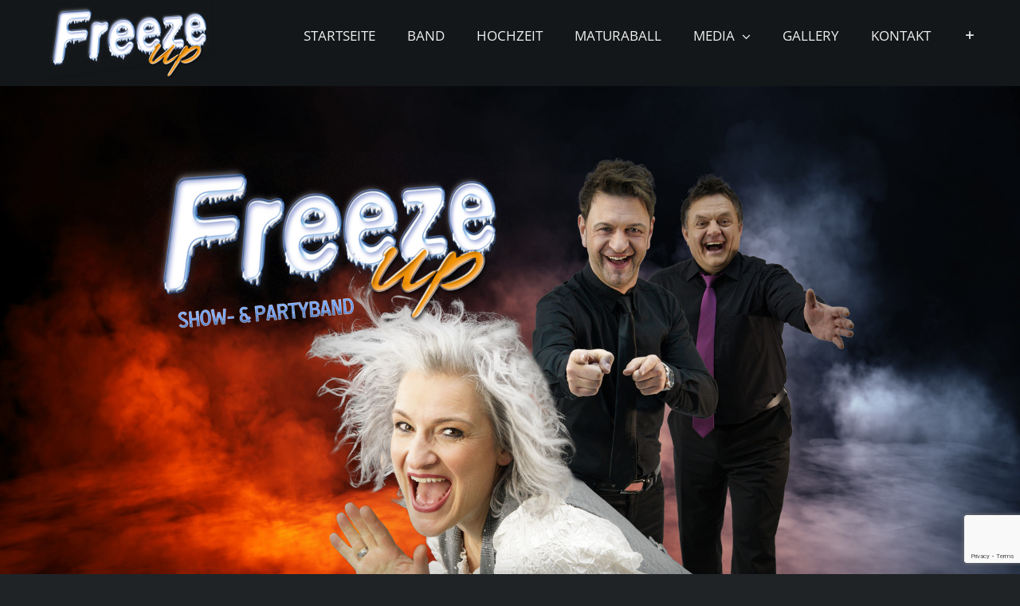

--- FILE ---
content_type: text/html; charset=utf-8
request_url: https://www.google.com/recaptcha/api2/anchor?ar=1&k=6LfO7rIUAAAAACfVeFQvgkRW5pXsvD6bs-Zt7l7p&co=aHR0cHM6Ly93d3cuZnJlZXpldXAuYXQ6NDQz&hl=en&v=PoyoqOPhxBO7pBk68S4YbpHZ&size=invisible&anchor-ms=20000&execute-ms=30000&cb=77g8oqtbpy1x
body_size: 48912
content:
<!DOCTYPE HTML><html dir="ltr" lang="en"><head><meta http-equiv="Content-Type" content="text/html; charset=UTF-8">
<meta http-equiv="X-UA-Compatible" content="IE=edge">
<title>reCAPTCHA</title>
<style type="text/css">
/* cyrillic-ext */
@font-face {
  font-family: 'Roboto';
  font-style: normal;
  font-weight: 400;
  font-stretch: 100%;
  src: url(//fonts.gstatic.com/s/roboto/v48/KFO7CnqEu92Fr1ME7kSn66aGLdTylUAMa3GUBHMdazTgWw.woff2) format('woff2');
  unicode-range: U+0460-052F, U+1C80-1C8A, U+20B4, U+2DE0-2DFF, U+A640-A69F, U+FE2E-FE2F;
}
/* cyrillic */
@font-face {
  font-family: 'Roboto';
  font-style: normal;
  font-weight: 400;
  font-stretch: 100%;
  src: url(//fonts.gstatic.com/s/roboto/v48/KFO7CnqEu92Fr1ME7kSn66aGLdTylUAMa3iUBHMdazTgWw.woff2) format('woff2');
  unicode-range: U+0301, U+0400-045F, U+0490-0491, U+04B0-04B1, U+2116;
}
/* greek-ext */
@font-face {
  font-family: 'Roboto';
  font-style: normal;
  font-weight: 400;
  font-stretch: 100%;
  src: url(//fonts.gstatic.com/s/roboto/v48/KFO7CnqEu92Fr1ME7kSn66aGLdTylUAMa3CUBHMdazTgWw.woff2) format('woff2');
  unicode-range: U+1F00-1FFF;
}
/* greek */
@font-face {
  font-family: 'Roboto';
  font-style: normal;
  font-weight: 400;
  font-stretch: 100%;
  src: url(//fonts.gstatic.com/s/roboto/v48/KFO7CnqEu92Fr1ME7kSn66aGLdTylUAMa3-UBHMdazTgWw.woff2) format('woff2');
  unicode-range: U+0370-0377, U+037A-037F, U+0384-038A, U+038C, U+038E-03A1, U+03A3-03FF;
}
/* math */
@font-face {
  font-family: 'Roboto';
  font-style: normal;
  font-weight: 400;
  font-stretch: 100%;
  src: url(//fonts.gstatic.com/s/roboto/v48/KFO7CnqEu92Fr1ME7kSn66aGLdTylUAMawCUBHMdazTgWw.woff2) format('woff2');
  unicode-range: U+0302-0303, U+0305, U+0307-0308, U+0310, U+0312, U+0315, U+031A, U+0326-0327, U+032C, U+032F-0330, U+0332-0333, U+0338, U+033A, U+0346, U+034D, U+0391-03A1, U+03A3-03A9, U+03B1-03C9, U+03D1, U+03D5-03D6, U+03F0-03F1, U+03F4-03F5, U+2016-2017, U+2034-2038, U+203C, U+2040, U+2043, U+2047, U+2050, U+2057, U+205F, U+2070-2071, U+2074-208E, U+2090-209C, U+20D0-20DC, U+20E1, U+20E5-20EF, U+2100-2112, U+2114-2115, U+2117-2121, U+2123-214F, U+2190, U+2192, U+2194-21AE, U+21B0-21E5, U+21F1-21F2, U+21F4-2211, U+2213-2214, U+2216-22FF, U+2308-230B, U+2310, U+2319, U+231C-2321, U+2336-237A, U+237C, U+2395, U+239B-23B7, U+23D0, U+23DC-23E1, U+2474-2475, U+25AF, U+25B3, U+25B7, U+25BD, U+25C1, U+25CA, U+25CC, U+25FB, U+266D-266F, U+27C0-27FF, U+2900-2AFF, U+2B0E-2B11, U+2B30-2B4C, U+2BFE, U+3030, U+FF5B, U+FF5D, U+1D400-1D7FF, U+1EE00-1EEFF;
}
/* symbols */
@font-face {
  font-family: 'Roboto';
  font-style: normal;
  font-weight: 400;
  font-stretch: 100%;
  src: url(//fonts.gstatic.com/s/roboto/v48/KFO7CnqEu92Fr1ME7kSn66aGLdTylUAMaxKUBHMdazTgWw.woff2) format('woff2');
  unicode-range: U+0001-000C, U+000E-001F, U+007F-009F, U+20DD-20E0, U+20E2-20E4, U+2150-218F, U+2190, U+2192, U+2194-2199, U+21AF, U+21E6-21F0, U+21F3, U+2218-2219, U+2299, U+22C4-22C6, U+2300-243F, U+2440-244A, U+2460-24FF, U+25A0-27BF, U+2800-28FF, U+2921-2922, U+2981, U+29BF, U+29EB, U+2B00-2BFF, U+4DC0-4DFF, U+FFF9-FFFB, U+10140-1018E, U+10190-1019C, U+101A0, U+101D0-101FD, U+102E0-102FB, U+10E60-10E7E, U+1D2C0-1D2D3, U+1D2E0-1D37F, U+1F000-1F0FF, U+1F100-1F1AD, U+1F1E6-1F1FF, U+1F30D-1F30F, U+1F315, U+1F31C, U+1F31E, U+1F320-1F32C, U+1F336, U+1F378, U+1F37D, U+1F382, U+1F393-1F39F, U+1F3A7-1F3A8, U+1F3AC-1F3AF, U+1F3C2, U+1F3C4-1F3C6, U+1F3CA-1F3CE, U+1F3D4-1F3E0, U+1F3ED, U+1F3F1-1F3F3, U+1F3F5-1F3F7, U+1F408, U+1F415, U+1F41F, U+1F426, U+1F43F, U+1F441-1F442, U+1F444, U+1F446-1F449, U+1F44C-1F44E, U+1F453, U+1F46A, U+1F47D, U+1F4A3, U+1F4B0, U+1F4B3, U+1F4B9, U+1F4BB, U+1F4BF, U+1F4C8-1F4CB, U+1F4D6, U+1F4DA, U+1F4DF, U+1F4E3-1F4E6, U+1F4EA-1F4ED, U+1F4F7, U+1F4F9-1F4FB, U+1F4FD-1F4FE, U+1F503, U+1F507-1F50B, U+1F50D, U+1F512-1F513, U+1F53E-1F54A, U+1F54F-1F5FA, U+1F610, U+1F650-1F67F, U+1F687, U+1F68D, U+1F691, U+1F694, U+1F698, U+1F6AD, U+1F6B2, U+1F6B9-1F6BA, U+1F6BC, U+1F6C6-1F6CF, U+1F6D3-1F6D7, U+1F6E0-1F6EA, U+1F6F0-1F6F3, U+1F6F7-1F6FC, U+1F700-1F7FF, U+1F800-1F80B, U+1F810-1F847, U+1F850-1F859, U+1F860-1F887, U+1F890-1F8AD, U+1F8B0-1F8BB, U+1F8C0-1F8C1, U+1F900-1F90B, U+1F93B, U+1F946, U+1F984, U+1F996, U+1F9E9, U+1FA00-1FA6F, U+1FA70-1FA7C, U+1FA80-1FA89, U+1FA8F-1FAC6, U+1FACE-1FADC, U+1FADF-1FAE9, U+1FAF0-1FAF8, U+1FB00-1FBFF;
}
/* vietnamese */
@font-face {
  font-family: 'Roboto';
  font-style: normal;
  font-weight: 400;
  font-stretch: 100%;
  src: url(//fonts.gstatic.com/s/roboto/v48/KFO7CnqEu92Fr1ME7kSn66aGLdTylUAMa3OUBHMdazTgWw.woff2) format('woff2');
  unicode-range: U+0102-0103, U+0110-0111, U+0128-0129, U+0168-0169, U+01A0-01A1, U+01AF-01B0, U+0300-0301, U+0303-0304, U+0308-0309, U+0323, U+0329, U+1EA0-1EF9, U+20AB;
}
/* latin-ext */
@font-face {
  font-family: 'Roboto';
  font-style: normal;
  font-weight: 400;
  font-stretch: 100%;
  src: url(//fonts.gstatic.com/s/roboto/v48/KFO7CnqEu92Fr1ME7kSn66aGLdTylUAMa3KUBHMdazTgWw.woff2) format('woff2');
  unicode-range: U+0100-02BA, U+02BD-02C5, U+02C7-02CC, U+02CE-02D7, U+02DD-02FF, U+0304, U+0308, U+0329, U+1D00-1DBF, U+1E00-1E9F, U+1EF2-1EFF, U+2020, U+20A0-20AB, U+20AD-20C0, U+2113, U+2C60-2C7F, U+A720-A7FF;
}
/* latin */
@font-face {
  font-family: 'Roboto';
  font-style: normal;
  font-weight: 400;
  font-stretch: 100%;
  src: url(//fonts.gstatic.com/s/roboto/v48/KFO7CnqEu92Fr1ME7kSn66aGLdTylUAMa3yUBHMdazQ.woff2) format('woff2');
  unicode-range: U+0000-00FF, U+0131, U+0152-0153, U+02BB-02BC, U+02C6, U+02DA, U+02DC, U+0304, U+0308, U+0329, U+2000-206F, U+20AC, U+2122, U+2191, U+2193, U+2212, U+2215, U+FEFF, U+FFFD;
}
/* cyrillic-ext */
@font-face {
  font-family: 'Roboto';
  font-style: normal;
  font-weight: 500;
  font-stretch: 100%;
  src: url(//fonts.gstatic.com/s/roboto/v48/KFO7CnqEu92Fr1ME7kSn66aGLdTylUAMa3GUBHMdazTgWw.woff2) format('woff2');
  unicode-range: U+0460-052F, U+1C80-1C8A, U+20B4, U+2DE0-2DFF, U+A640-A69F, U+FE2E-FE2F;
}
/* cyrillic */
@font-face {
  font-family: 'Roboto';
  font-style: normal;
  font-weight: 500;
  font-stretch: 100%;
  src: url(//fonts.gstatic.com/s/roboto/v48/KFO7CnqEu92Fr1ME7kSn66aGLdTylUAMa3iUBHMdazTgWw.woff2) format('woff2');
  unicode-range: U+0301, U+0400-045F, U+0490-0491, U+04B0-04B1, U+2116;
}
/* greek-ext */
@font-face {
  font-family: 'Roboto';
  font-style: normal;
  font-weight: 500;
  font-stretch: 100%;
  src: url(//fonts.gstatic.com/s/roboto/v48/KFO7CnqEu92Fr1ME7kSn66aGLdTylUAMa3CUBHMdazTgWw.woff2) format('woff2');
  unicode-range: U+1F00-1FFF;
}
/* greek */
@font-face {
  font-family: 'Roboto';
  font-style: normal;
  font-weight: 500;
  font-stretch: 100%;
  src: url(//fonts.gstatic.com/s/roboto/v48/KFO7CnqEu92Fr1ME7kSn66aGLdTylUAMa3-UBHMdazTgWw.woff2) format('woff2');
  unicode-range: U+0370-0377, U+037A-037F, U+0384-038A, U+038C, U+038E-03A1, U+03A3-03FF;
}
/* math */
@font-face {
  font-family: 'Roboto';
  font-style: normal;
  font-weight: 500;
  font-stretch: 100%;
  src: url(//fonts.gstatic.com/s/roboto/v48/KFO7CnqEu92Fr1ME7kSn66aGLdTylUAMawCUBHMdazTgWw.woff2) format('woff2');
  unicode-range: U+0302-0303, U+0305, U+0307-0308, U+0310, U+0312, U+0315, U+031A, U+0326-0327, U+032C, U+032F-0330, U+0332-0333, U+0338, U+033A, U+0346, U+034D, U+0391-03A1, U+03A3-03A9, U+03B1-03C9, U+03D1, U+03D5-03D6, U+03F0-03F1, U+03F4-03F5, U+2016-2017, U+2034-2038, U+203C, U+2040, U+2043, U+2047, U+2050, U+2057, U+205F, U+2070-2071, U+2074-208E, U+2090-209C, U+20D0-20DC, U+20E1, U+20E5-20EF, U+2100-2112, U+2114-2115, U+2117-2121, U+2123-214F, U+2190, U+2192, U+2194-21AE, U+21B0-21E5, U+21F1-21F2, U+21F4-2211, U+2213-2214, U+2216-22FF, U+2308-230B, U+2310, U+2319, U+231C-2321, U+2336-237A, U+237C, U+2395, U+239B-23B7, U+23D0, U+23DC-23E1, U+2474-2475, U+25AF, U+25B3, U+25B7, U+25BD, U+25C1, U+25CA, U+25CC, U+25FB, U+266D-266F, U+27C0-27FF, U+2900-2AFF, U+2B0E-2B11, U+2B30-2B4C, U+2BFE, U+3030, U+FF5B, U+FF5D, U+1D400-1D7FF, U+1EE00-1EEFF;
}
/* symbols */
@font-face {
  font-family: 'Roboto';
  font-style: normal;
  font-weight: 500;
  font-stretch: 100%;
  src: url(//fonts.gstatic.com/s/roboto/v48/KFO7CnqEu92Fr1ME7kSn66aGLdTylUAMaxKUBHMdazTgWw.woff2) format('woff2');
  unicode-range: U+0001-000C, U+000E-001F, U+007F-009F, U+20DD-20E0, U+20E2-20E4, U+2150-218F, U+2190, U+2192, U+2194-2199, U+21AF, U+21E6-21F0, U+21F3, U+2218-2219, U+2299, U+22C4-22C6, U+2300-243F, U+2440-244A, U+2460-24FF, U+25A0-27BF, U+2800-28FF, U+2921-2922, U+2981, U+29BF, U+29EB, U+2B00-2BFF, U+4DC0-4DFF, U+FFF9-FFFB, U+10140-1018E, U+10190-1019C, U+101A0, U+101D0-101FD, U+102E0-102FB, U+10E60-10E7E, U+1D2C0-1D2D3, U+1D2E0-1D37F, U+1F000-1F0FF, U+1F100-1F1AD, U+1F1E6-1F1FF, U+1F30D-1F30F, U+1F315, U+1F31C, U+1F31E, U+1F320-1F32C, U+1F336, U+1F378, U+1F37D, U+1F382, U+1F393-1F39F, U+1F3A7-1F3A8, U+1F3AC-1F3AF, U+1F3C2, U+1F3C4-1F3C6, U+1F3CA-1F3CE, U+1F3D4-1F3E0, U+1F3ED, U+1F3F1-1F3F3, U+1F3F5-1F3F7, U+1F408, U+1F415, U+1F41F, U+1F426, U+1F43F, U+1F441-1F442, U+1F444, U+1F446-1F449, U+1F44C-1F44E, U+1F453, U+1F46A, U+1F47D, U+1F4A3, U+1F4B0, U+1F4B3, U+1F4B9, U+1F4BB, U+1F4BF, U+1F4C8-1F4CB, U+1F4D6, U+1F4DA, U+1F4DF, U+1F4E3-1F4E6, U+1F4EA-1F4ED, U+1F4F7, U+1F4F9-1F4FB, U+1F4FD-1F4FE, U+1F503, U+1F507-1F50B, U+1F50D, U+1F512-1F513, U+1F53E-1F54A, U+1F54F-1F5FA, U+1F610, U+1F650-1F67F, U+1F687, U+1F68D, U+1F691, U+1F694, U+1F698, U+1F6AD, U+1F6B2, U+1F6B9-1F6BA, U+1F6BC, U+1F6C6-1F6CF, U+1F6D3-1F6D7, U+1F6E0-1F6EA, U+1F6F0-1F6F3, U+1F6F7-1F6FC, U+1F700-1F7FF, U+1F800-1F80B, U+1F810-1F847, U+1F850-1F859, U+1F860-1F887, U+1F890-1F8AD, U+1F8B0-1F8BB, U+1F8C0-1F8C1, U+1F900-1F90B, U+1F93B, U+1F946, U+1F984, U+1F996, U+1F9E9, U+1FA00-1FA6F, U+1FA70-1FA7C, U+1FA80-1FA89, U+1FA8F-1FAC6, U+1FACE-1FADC, U+1FADF-1FAE9, U+1FAF0-1FAF8, U+1FB00-1FBFF;
}
/* vietnamese */
@font-face {
  font-family: 'Roboto';
  font-style: normal;
  font-weight: 500;
  font-stretch: 100%;
  src: url(//fonts.gstatic.com/s/roboto/v48/KFO7CnqEu92Fr1ME7kSn66aGLdTylUAMa3OUBHMdazTgWw.woff2) format('woff2');
  unicode-range: U+0102-0103, U+0110-0111, U+0128-0129, U+0168-0169, U+01A0-01A1, U+01AF-01B0, U+0300-0301, U+0303-0304, U+0308-0309, U+0323, U+0329, U+1EA0-1EF9, U+20AB;
}
/* latin-ext */
@font-face {
  font-family: 'Roboto';
  font-style: normal;
  font-weight: 500;
  font-stretch: 100%;
  src: url(//fonts.gstatic.com/s/roboto/v48/KFO7CnqEu92Fr1ME7kSn66aGLdTylUAMa3KUBHMdazTgWw.woff2) format('woff2');
  unicode-range: U+0100-02BA, U+02BD-02C5, U+02C7-02CC, U+02CE-02D7, U+02DD-02FF, U+0304, U+0308, U+0329, U+1D00-1DBF, U+1E00-1E9F, U+1EF2-1EFF, U+2020, U+20A0-20AB, U+20AD-20C0, U+2113, U+2C60-2C7F, U+A720-A7FF;
}
/* latin */
@font-face {
  font-family: 'Roboto';
  font-style: normal;
  font-weight: 500;
  font-stretch: 100%;
  src: url(//fonts.gstatic.com/s/roboto/v48/KFO7CnqEu92Fr1ME7kSn66aGLdTylUAMa3yUBHMdazQ.woff2) format('woff2');
  unicode-range: U+0000-00FF, U+0131, U+0152-0153, U+02BB-02BC, U+02C6, U+02DA, U+02DC, U+0304, U+0308, U+0329, U+2000-206F, U+20AC, U+2122, U+2191, U+2193, U+2212, U+2215, U+FEFF, U+FFFD;
}
/* cyrillic-ext */
@font-face {
  font-family: 'Roboto';
  font-style: normal;
  font-weight: 900;
  font-stretch: 100%;
  src: url(//fonts.gstatic.com/s/roboto/v48/KFO7CnqEu92Fr1ME7kSn66aGLdTylUAMa3GUBHMdazTgWw.woff2) format('woff2');
  unicode-range: U+0460-052F, U+1C80-1C8A, U+20B4, U+2DE0-2DFF, U+A640-A69F, U+FE2E-FE2F;
}
/* cyrillic */
@font-face {
  font-family: 'Roboto';
  font-style: normal;
  font-weight: 900;
  font-stretch: 100%;
  src: url(//fonts.gstatic.com/s/roboto/v48/KFO7CnqEu92Fr1ME7kSn66aGLdTylUAMa3iUBHMdazTgWw.woff2) format('woff2');
  unicode-range: U+0301, U+0400-045F, U+0490-0491, U+04B0-04B1, U+2116;
}
/* greek-ext */
@font-face {
  font-family: 'Roboto';
  font-style: normal;
  font-weight: 900;
  font-stretch: 100%;
  src: url(//fonts.gstatic.com/s/roboto/v48/KFO7CnqEu92Fr1ME7kSn66aGLdTylUAMa3CUBHMdazTgWw.woff2) format('woff2');
  unicode-range: U+1F00-1FFF;
}
/* greek */
@font-face {
  font-family: 'Roboto';
  font-style: normal;
  font-weight: 900;
  font-stretch: 100%;
  src: url(//fonts.gstatic.com/s/roboto/v48/KFO7CnqEu92Fr1ME7kSn66aGLdTylUAMa3-UBHMdazTgWw.woff2) format('woff2');
  unicode-range: U+0370-0377, U+037A-037F, U+0384-038A, U+038C, U+038E-03A1, U+03A3-03FF;
}
/* math */
@font-face {
  font-family: 'Roboto';
  font-style: normal;
  font-weight: 900;
  font-stretch: 100%;
  src: url(//fonts.gstatic.com/s/roboto/v48/KFO7CnqEu92Fr1ME7kSn66aGLdTylUAMawCUBHMdazTgWw.woff2) format('woff2');
  unicode-range: U+0302-0303, U+0305, U+0307-0308, U+0310, U+0312, U+0315, U+031A, U+0326-0327, U+032C, U+032F-0330, U+0332-0333, U+0338, U+033A, U+0346, U+034D, U+0391-03A1, U+03A3-03A9, U+03B1-03C9, U+03D1, U+03D5-03D6, U+03F0-03F1, U+03F4-03F5, U+2016-2017, U+2034-2038, U+203C, U+2040, U+2043, U+2047, U+2050, U+2057, U+205F, U+2070-2071, U+2074-208E, U+2090-209C, U+20D0-20DC, U+20E1, U+20E5-20EF, U+2100-2112, U+2114-2115, U+2117-2121, U+2123-214F, U+2190, U+2192, U+2194-21AE, U+21B0-21E5, U+21F1-21F2, U+21F4-2211, U+2213-2214, U+2216-22FF, U+2308-230B, U+2310, U+2319, U+231C-2321, U+2336-237A, U+237C, U+2395, U+239B-23B7, U+23D0, U+23DC-23E1, U+2474-2475, U+25AF, U+25B3, U+25B7, U+25BD, U+25C1, U+25CA, U+25CC, U+25FB, U+266D-266F, U+27C0-27FF, U+2900-2AFF, U+2B0E-2B11, U+2B30-2B4C, U+2BFE, U+3030, U+FF5B, U+FF5D, U+1D400-1D7FF, U+1EE00-1EEFF;
}
/* symbols */
@font-face {
  font-family: 'Roboto';
  font-style: normal;
  font-weight: 900;
  font-stretch: 100%;
  src: url(//fonts.gstatic.com/s/roboto/v48/KFO7CnqEu92Fr1ME7kSn66aGLdTylUAMaxKUBHMdazTgWw.woff2) format('woff2');
  unicode-range: U+0001-000C, U+000E-001F, U+007F-009F, U+20DD-20E0, U+20E2-20E4, U+2150-218F, U+2190, U+2192, U+2194-2199, U+21AF, U+21E6-21F0, U+21F3, U+2218-2219, U+2299, U+22C4-22C6, U+2300-243F, U+2440-244A, U+2460-24FF, U+25A0-27BF, U+2800-28FF, U+2921-2922, U+2981, U+29BF, U+29EB, U+2B00-2BFF, U+4DC0-4DFF, U+FFF9-FFFB, U+10140-1018E, U+10190-1019C, U+101A0, U+101D0-101FD, U+102E0-102FB, U+10E60-10E7E, U+1D2C0-1D2D3, U+1D2E0-1D37F, U+1F000-1F0FF, U+1F100-1F1AD, U+1F1E6-1F1FF, U+1F30D-1F30F, U+1F315, U+1F31C, U+1F31E, U+1F320-1F32C, U+1F336, U+1F378, U+1F37D, U+1F382, U+1F393-1F39F, U+1F3A7-1F3A8, U+1F3AC-1F3AF, U+1F3C2, U+1F3C4-1F3C6, U+1F3CA-1F3CE, U+1F3D4-1F3E0, U+1F3ED, U+1F3F1-1F3F3, U+1F3F5-1F3F7, U+1F408, U+1F415, U+1F41F, U+1F426, U+1F43F, U+1F441-1F442, U+1F444, U+1F446-1F449, U+1F44C-1F44E, U+1F453, U+1F46A, U+1F47D, U+1F4A3, U+1F4B0, U+1F4B3, U+1F4B9, U+1F4BB, U+1F4BF, U+1F4C8-1F4CB, U+1F4D6, U+1F4DA, U+1F4DF, U+1F4E3-1F4E6, U+1F4EA-1F4ED, U+1F4F7, U+1F4F9-1F4FB, U+1F4FD-1F4FE, U+1F503, U+1F507-1F50B, U+1F50D, U+1F512-1F513, U+1F53E-1F54A, U+1F54F-1F5FA, U+1F610, U+1F650-1F67F, U+1F687, U+1F68D, U+1F691, U+1F694, U+1F698, U+1F6AD, U+1F6B2, U+1F6B9-1F6BA, U+1F6BC, U+1F6C6-1F6CF, U+1F6D3-1F6D7, U+1F6E0-1F6EA, U+1F6F0-1F6F3, U+1F6F7-1F6FC, U+1F700-1F7FF, U+1F800-1F80B, U+1F810-1F847, U+1F850-1F859, U+1F860-1F887, U+1F890-1F8AD, U+1F8B0-1F8BB, U+1F8C0-1F8C1, U+1F900-1F90B, U+1F93B, U+1F946, U+1F984, U+1F996, U+1F9E9, U+1FA00-1FA6F, U+1FA70-1FA7C, U+1FA80-1FA89, U+1FA8F-1FAC6, U+1FACE-1FADC, U+1FADF-1FAE9, U+1FAF0-1FAF8, U+1FB00-1FBFF;
}
/* vietnamese */
@font-face {
  font-family: 'Roboto';
  font-style: normal;
  font-weight: 900;
  font-stretch: 100%;
  src: url(//fonts.gstatic.com/s/roboto/v48/KFO7CnqEu92Fr1ME7kSn66aGLdTylUAMa3OUBHMdazTgWw.woff2) format('woff2');
  unicode-range: U+0102-0103, U+0110-0111, U+0128-0129, U+0168-0169, U+01A0-01A1, U+01AF-01B0, U+0300-0301, U+0303-0304, U+0308-0309, U+0323, U+0329, U+1EA0-1EF9, U+20AB;
}
/* latin-ext */
@font-face {
  font-family: 'Roboto';
  font-style: normal;
  font-weight: 900;
  font-stretch: 100%;
  src: url(//fonts.gstatic.com/s/roboto/v48/KFO7CnqEu92Fr1ME7kSn66aGLdTylUAMa3KUBHMdazTgWw.woff2) format('woff2');
  unicode-range: U+0100-02BA, U+02BD-02C5, U+02C7-02CC, U+02CE-02D7, U+02DD-02FF, U+0304, U+0308, U+0329, U+1D00-1DBF, U+1E00-1E9F, U+1EF2-1EFF, U+2020, U+20A0-20AB, U+20AD-20C0, U+2113, U+2C60-2C7F, U+A720-A7FF;
}
/* latin */
@font-face {
  font-family: 'Roboto';
  font-style: normal;
  font-weight: 900;
  font-stretch: 100%;
  src: url(//fonts.gstatic.com/s/roboto/v48/KFO7CnqEu92Fr1ME7kSn66aGLdTylUAMa3yUBHMdazQ.woff2) format('woff2');
  unicode-range: U+0000-00FF, U+0131, U+0152-0153, U+02BB-02BC, U+02C6, U+02DA, U+02DC, U+0304, U+0308, U+0329, U+2000-206F, U+20AC, U+2122, U+2191, U+2193, U+2212, U+2215, U+FEFF, U+FFFD;
}

</style>
<link rel="stylesheet" type="text/css" href="https://www.gstatic.com/recaptcha/releases/PoyoqOPhxBO7pBk68S4YbpHZ/styles__ltr.css">
<script nonce="WoRsTIPjhk0TA6epGQCXig" type="text/javascript">window['__recaptcha_api'] = 'https://www.google.com/recaptcha/api2/';</script>
<script type="text/javascript" src="https://www.gstatic.com/recaptcha/releases/PoyoqOPhxBO7pBk68S4YbpHZ/recaptcha__en.js" nonce="WoRsTIPjhk0TA6epGQCXig">
      
    </script></head>
<body><div id="rc-anchor-alert" class="rc-anchor-alert"></div>
<input type="hidden" id="recaptcha-token" value="[base64]">
<script type="text/javascript" nonce="WoRsTIPjhk0TA6epGQCXig">
      recaptcha.anchor.Main.init("[\x22ainput\x22,[\x22bgdata\x22,\x22\x22,\[base64]/[base64]/[base64]/[base64]/[base64]/[base64]/KGcoTywyNTMsTy5PKSxVRyhPLEMpKTpnKE8sMjUzLEMpLE8pKSxsKSksTykpfSxieT1mdW5jdGlvbihDLE8sdSxsKXtmb3IobD0odT1SKEMpLDApO08+MDtPLS0pbD1sPDw4fFooQyk7ZyhDLHUsbCl9LFVHPWZ1bmN0aW9uKEMsTyl7Qy5pLmxlbmd0aD4xMDQ/[base64]/[base64]/[base64]/[base64]/[base64]/[base64]/[base64]\\u003d\x22,\[base64]\\u003d\x22,\x22wrvDoMK0woDDvFfCjS9XXS3CpcOneDw9wp9bwo9Sw43DpxdTC8KHVnQ7TUPCqMKDwrDDrGV/wqsyI04yHjRaw4tMBg8ow6hYw5UUZxJJwo/DgsKsw4nCvMKHwoVNLMOwwqvCpMKjLhPDiVnCmMOEJMOgZMOFw6PDocK4ViRncl/Cq0Q+HMOdd8KCZ1kdTGUwwo5swqvCt8KWfTYLAcKFwqTDi8OUNsO0wpPDqMKTFH/Doll0w6ogH15Tw5Zuw7LDmcKjEcK2aw03ZcKowpAEa3xHRWzDqsOsw5Eew7DDtBjDjwYibXdHwrxYwqDDkMOuwpk9wrbCsQrCoMOxKMO7w7rDsMOiQBvDgQvDvMOkwr0rcgMTw6g+wq5Xw5/Cj3bDvS83KcO6dz5ewonCuy/CkMOUAcK5AsOSCsKiw5vCrsK6w6BpIA1vw4PDlMOUw7fDn8Kpw6owbMKgR8OBw79DwqnDgXHChcKNw5/[base64]/DtDMww4RNEMKvS8KFcXHDusK+wrcwNcKVXxowcsKVwrJGw4vCmWvDrcO8w70rEE4tw4s4VWJ3w6JLcsOCCHPDj8KJeXLCkMKtBcKvMBTCkB/[base64]/[base64]/[base64]/[base64]/PMK0wpM1wqnClcO/w6LCgnjCnsKtRsKhwrPDr8OHd8KlwrPCvXLCnsOtLVrDo1xae8OzwoHCksKvKwolw6REwoxyGWEndMOBwoPDusKswrLCt3XCgMOXw4geICXDv8KuXsKmw53Crzogw73CrMOgwqh2NMK2wrtBIsKNKn/Du8O9IxjDsU3ClTPDig/[base64]/DkmwWNWl1AMOJGm88b2DDj2TDi0fDk8Kcw5XDj8OUXsKcOU3Dp8KFdGh9OMKhw7pcNDHDtXJqHMKcw5LCrMOaScO9wqzCiHrDg8OEw6g2wonDjxfDocOcw6J5wp8qwqrDhMK1MMKuw4RRwrjDumjDgiREw5vDmy7CmifDjMOOJsOMQMOLV1g1wqlkwpQIwr/[base64]/[base64]/Cj0vDpRAkwqYhIXQ5w5EWWGLDjEHCgDXDvMOlwrHChyERBFzDvnYwwpXCmcOHYD1nFkjCtwwrMMOrwo/[base64]/w7YQSXIOCsO3wrHDngLDlFpWJMOMw4Ynw4JOwqPCvsK1wpIcMTTDnMKaDVrCvU0XwqBywpXCj8KAX8KBw6h7wobCqkQJL8O7w53DgE/DsxjDhsK+w7VMw7NMMksGwo3Dl8KgwqzCpCUpw5HDn8K5woF8cn9KwovDpxrCniJfw4HDkR7DoQREw4bDrSvCjkcjw5TCuy3Dt8O1K8OVesKgwqvDsRXCq8KMIMOcXi1/[base64]/w6bDhMOZZF3DnMKvwo5TUMOFwqYuwobCthHCmMOifiJSEzcrb8K8blgsw7/CoybDtnbCrHTChMKow4bDilheSggxw7HDi0NTwoJ7w4wgAcKlYAbCisOGacOMwpQJZMO7w5bDncKwWjrCvMK/wrFpw6XCi8OARiY6K8K/[base64]/CnyDCsj0Xw4zDmgQgLMKXw7rCkD/DkBIewr1lw7zCt8KMw5RtT302D8OmBcKrCsKLwqVEw4HCu8K0w7k0DQcRP8OMAQQvEHB2wrTCiDfCqBcbdxIaw5PCnB57wqTCl1Fiw4HDgTvDmcK1O8OvWw1IwqrCssOsw6PDlcO7w5PCvcOkwpLCgMOcwqrDjBHClWUSw4Z8wp/Do0jDpMKuJXcsCzkyw6E3EF1Pwq9qDMOFNjpWf33Ci8KOwr3Dm8K0woA1w6AnwrsmdUrDllDCiMKraiZZwppbcsOGVMKmw7E/asKaw5c3w4l/XGUQw4V+w4oaUsOwF0/[base64]/DosKkw6TDpiTCscOZw6bDvMKAVWxuR8KMOA/[base64]/DmThtT8KyHsOywrDDvxQ2wol6QcOlw4bDq8KfOcK0w5fDgMK0wqxnw4EBYcKSwo3DgMK/GAFfRcOxMMOHJ8O2wpl3XnwBwpYhw7QTcCMiIgfDqEtLJMKpTiwrU18dw7t9OcK3w6vDgsOZCDFTw4hVPsO+HMKFwpR+YHXChjYub8OoJwPDl8O/S8OvwpJzeMKsw63DgmE7w7kpwqFqN8KsZhbCucOEBMKDwrzDvcOTwqAHRGDChmXDsDd1wocMw6XDl8KDZF/Du8OyOk/DgsO7H8K+HQnDigZ4w5lgw63ChzIASsOeKDJzwrkpYMOfworDnGzDjWfDqiLDmcKRwrnDtsOCfsObcV8bw5FNYkdEQ8O8fHvDpMKBBMKDw7UYFQnDuCVhb1/[base64]/TXtuwqDDv8KyYWHCv8ORw5h9w5lua8KHNsKPeMKOw5cNScKlw7Irw5TDgnoOCnZHUsOEw69LbcOMRT16a38lSMOzQsO9wqwUwqMmwpRwesO9NcK+Y8OiSh/[base64]/AMOnw5gewr7DgsOEe8Oyw79uwrsVbFFRBH8nwp3CrsKSfcKUw50Aw5jDrsKbBsOjwozCiCfCu3TDtxsUwrAmBMOLwrLDvMKDw6/DrxrDkyYmQMKMIkYZw4/Dl8KPSsO6w6pPwqdnwpHDn1TDs8O/OsKPc2Zuw7BZw7gHUiwfwrJ9w5vCrRk0w5h5fMOPwpvDl8ORwrhQTMOtYQ93woEHQ8Ouw7PDmiDDsWI+ECJ+wqc5wpfDnMKkw5PDg8KTw7nDt8KjX8OxwpTDkncyEsKyR8KYwpNSw5jCv8OqXhnCtsOcNlTDqcK4dMOXVhB1w5XDlQvDtW3DmcKlw5/DlcKmfF55JcOww4p3W1BcwqTDqyY3dcOJw6TCgMKSRhbDkT8+T0bCh13DjMKvwq/[base64]/CryQuw6gPcsOdccKvXmIfw50qNsKYEG/DvsKYCQ3DmcKmDsOxC1HCjENrHSTCkUbDu1FuFcOFeEl1w6HDkSPDtcOLwqYMw6JPwqTDqMOyw4x4QGnDisONwofCiU/Dt8KtOcKvw4jDjQDCvFbDi8Oww7/CqT9qOcKDITvCjzDDnMOZw5jCtT4oV2nDl1zDssONVcKEwr3DmnnCunTDhi5Tw7zCjcOtbFTCjRgqQw7Cm8OXDcKMVWzDvw7CjMKeZMKuGcOcw7/DsUQKwpLDicK0VQcUw5DDsCLDi3Fcwo9qw7HDv0lDYBvCnDDDgTEwOyHDsAfDswjClHbDplYTN1kYNn7CjCk+PVxnw6NGY8OqYHciHEjDr2c+wrUKXcKjRsOyVSxsQcOrwrbClUtwWMKWTMOVQcOQw4lnw6RJw5zChWMIwrtkwpfDoA/CnMOMBFDCjB5Zw7zCsMOEwphvwrB8w450FsO5wo5Fw7XDoVnDuWo0YBkmwpTCjsK/Z8O1P8KLRsOKw53CrnzCtS/CucKqcn0dXlHDnRFzLMKlKB5LHMKIO8KrdmUpEAcmDMKgw7Uuw7crw4fDj8KxY8O3wqcCwpnDuFNFwqZGa8K4w70LaUFuw442TsK7w5oZJMOUwqLDtcOuwqAHwos4wq1Cc14WDcORw7YYHsKLwp/Dr8Knw6VeIsKpOhQNwoY+TMKmw4TDsy8twrPDj2INwqM5wrLDqsOawp/Cr8Kxw6bDv1Zuwo3CsTI2ITPCm8Kkw5EfE1l/HmjChSLCh2J5woBhwrjDlSEOwprCr2/CpnXCk8K0OAbDoDnDnT4XTzjDsMKFYUoRw5/Dv2nDhRfDmExpw4XDnsOrwq7DhDpiw4w2a8OmDMOqw4PCrMOoUsKAZ8OHwonDoMKdcsO3OcOZBcOiwp3Cu8KWw40Ewp7Dmz55w45Dwr1ew4oUwpTDpwrDqELDqcKRwr/Dg1JKwoXCu8O1M3M8wqnDh0bCoRHDsV3Dvm9IwoYow7QAw7MtIglSBFpWBMO0IsO3woENw6fCqWIwMSt7woTDqcOiO8KEUGEqw7vDqsKnwobDsMOLwqkSw5TDjcOVL8KEw6bCi8OQNQkGwp/Dl2TCnGHDvn/CuzPDqUXDnE1YAkUmw5Niw4fDlBFswonCnsKrwoPDt8O0w6EGwrcqBcOHw4ZcNHt1w7R/[base64]/DqcODGx3CgiHDtMODchbChBlGwoAowqzDncO5FQLDhcKCw6Vjw7jDhW3DuCPCj8K5FhY8SsKic8KwwqvDrcKqXMO2VmxVBDkwwonCsHbCj8Ocw6rCvsKgaMO/VwnClRdKw6LCu8OZwozDmsKFMw/CtmUcwqvCr8Klw4d3Wz/Cgx81w6Jnw6bDvSdmJ8OuTgvDrcKmwohkKjZwasKzwqggw7nCssO/woYRwqTDnnQVw619CMOpV8KtwrMWw7PDmsKCwofCsXNMPS3CvFBzO8Opw7XDuUcGKcOnN8Khwq3CnjhLNQLDqMOhASrCihMmNsOJw67DhMKHaxHDoGPCvMKtDsOuH0rDoMOYLcOlwqTDuDxmwo/Co8OYTsKSfMOVwobCkjFNb03DikfCiw1pw4Mpw5HCocKMJsKtYMKQwqNKJ3Nbw7HCu8O5w7/CvsO/w7ErMwZ2B8OFM8O0wq5Day5cwqFgw7vDqsOHw5ESw4DDqQ1rwo3Ckl8Zw6vDssOPIVrDtMO+wrtzw5rCom/CjkvCisKrwpQTw47CvGLDg8Kvw6ZWScKTd2rDn8K9w6doGcKYAMKKwohuw4QCJMKdwpNxw6FdFzrCtBIrwotNfTXCuxlQAibCm0vCmHIQw5IDw6/DrhpJSMOBB8KMGUbDocOhwpTCk3JzwqTCiMO3JMOfJcKZdHkkwqvDtcKCJ8K7w48Hw7wlw7vDnw7CvEMNOkcUccOsw6FWH8Ofw7TChMKow4IWaC9iwpPDt1jCiMKVZnU5AWvCmATDiEQNPFNqw5/DkmxQUsKnasKSPjDCo8OTw7bDoTjCssOqIknCgMKIw7N9wrQyQToWdDrDqcKlBcKAKmFDP8Kgw75Jwo3CpSTCnlkVwqjClMOpB8OxPXDDpT9Sw6QGw67DkcKPT1/DulBRMcO1wq/DnMOgRcODw4nCp1jDrBIlVsKrbmVRbMKUN8KQwpEew50PwpPCgMKrw57CqXg+w6DDhlZHaMOWwr4mIcKJE2IRZ8Omw5/DucOqw7zCn1bCm8KwwprCvVXCuEjCqiDCjMKsDGvCuDnCmRLCrQVlw6Mrw5JgwrHDvgU1wp7Cp1MIw73CozzCrUnDgyLDn8Kiw5s5w4TDhMKOMjzCrG7DuTtACjzDhMKCwq3CtMO2A8Oew6wpwp/CmjYPw5nDp0pzOcOVw4/CqMO5R8KDwpwBw5/[base64]/Cmxkgw6/[base64]/QjJfHnlWw7zDrxEkGsOPw7UTw6zDqDFfUMOyJ8KzXsKHwo3CosOdRUNyTQ3CnWpyPcOMC2XCpwUXwq/CtsOiScK2w43DimjCusOrwp9MwrRqcsKMw6LDisOgw6JXwoHCucKBw7rDv1fCuj/[base64]/[base64]/OH5lQcOgwqnCtsKwZMOHw505KcODw58CYW3DhEzDjMOcwpVvQMKMw6o0Fl17wo8XNsO0QcOFw5EXXcKWMgkPwpfChsKdwrt6w6zDoMKTBEHCm0HCqE89DcKXwqMPwpfCsnUcRX0vGU8OwqYICW1SHcO/GRM+PGDClsKdF8KKwpLDvMOyw4vClC16LcKuwr7DhRUAF8KNw4ZQNXfCkQpUSkASw53DicOtwpPCgFTCqh5fI8OFVVIlwqrDlXZdwrDDgiLCpl1uwrDClnALO37Cpmh0wqvDm3/[base64]/[base64]/Cvjl8w4E7CBIFAcK+algxMVPCixY5RkxTQX94e08FMhHDth0JUMKmw6Naw6LCqsOxC8OZw7Edw78hK3nCkcOvwrxCG1HDoxtBwqDDgsK/JcOtwoxPKsKIwrrDv8Oqw7XDujDCh8Kfw7dSYCHDv8KUa8KqIMKiZVURPTV0LwzDvMKBw4fCrjDDusKNwrgwUcOzwrYbSMK1YcKbA8O5MQ/DhhbDl8OvH1PCn8OwBmInCcO/[base64]/wqh/[base64]/Dh8ObTsKCU8O9T1EZwq1Ew7Y3w6fCl3ckAm3Dp156J2Fvw7poHhYowq5QZwTCtMKpEx8mNVI2w6DCsR1TcMKCw5ATw7zCnMOiDAZFw6TDuh8iw5AWGXzCmmFwFsKaw5B0w4bDo8KRCcO8HH7DlF1Iw6rCl8KBUHdlw6/CsDkhw6bCmnbDk8KwwrFPAsORwqBdZMOrLQ/DpQpPwoFtw4IUwrXChBnDkcKzBHDDhCzCmxvDmDXChHhxwpQAcg3CiVnCoFIvKMKHw6fDq8KKHgPDpHlIw7vDlcOFwoxdKmnDqcKrW8K9OcOswqNGDRHCssKraR/DuMKIM1RFV8Ogw7rChBnCt8KDw4/Chg3CkQIcw73DrsKXZMK2w5fCiMKZw73CkGvDjDwFEMO6NX7CgEfCkzBaH8KzCGxew7lwSRd/fMKGwo3ClcKGIsK8wo7DhnIiwoYaw6bClk7Du8Oowr5MwrDCuCHDqzTCi0FIcsK9BGrCl1PDmjnCrMKpw4QFw4HCt8OwGBvDmBMbw7RvVcK7NxXDljs1GDfDu8KwAFoBwp01w6VTwoUnwrNGeMKeMsKbw4gmwrAHJsOyecOxwoFIw4/CpnICwrJ9wr/ChMKfw5TCr0x+w57CiMK+JcKYw5bDusOcw4IfFywJGsKIbsOpC1AUwqgSVcK0wo7DsRQRDALCmcKWwphXM8KmUgzDqsOQMG1xwpYuw73Ck1LCogsTES7DksO9IMKYwpdfShlQBkQOQsK1w6t/[base64]/DlnxTf3bCv0UuwonDsmXDucO7amHDpHFrwrZ4F0DCnsKpw6tUw5vCvzsLBBgnwpwDTMKXPV3CqcOkw5JudMKEEsOjwoglw6tcw7odw47CisOedTXCi0PCpcK/[base64]/Dp8OJwrfCqcOEHcKVWGgEMRvCicODw4vDlT5UWFZyQ8OCch4lw6zDuzjCi8KBwqTDocOmwqHDqzPDkSk2w5fCtxjDoWUrw4vCuMKkccOKw4XDh8OnwpoIwoRzw5fCjWYhw5F5w4pfZsKEwq/DpcOkE8OuwpHClB/CtMKiwo3CjsKydHTCnsKSw6wyw6Nsw5IPw5kbw4DDj1bCpMKIw5nChcKNw5/DhMOPw4EywqDCmxnDii0ewrnDoT/[base64]/CjsOaI0Zjw4UWK1jCncKZw5JNIMKewr3DjFg2wp1qwrfCh03DqT1kw4LDhhYPAEJfInNxV8K7wq4PwqcIXcOyw7J2woBcdBjCnMKowoRiw51nBcO2w4PDkDocwrfDpE7CmiNRH1w2w64Ff8KjGMOnwosEwqwxNcKxwq/Ct3/[base64]/[base64]/wpZia2tLwo5cX2DCssOgwrPCj8KAwr0bw78cBRJkVDE3TwFKw6Zgw4bChcONwq7CoFXDtsOyw7vCglhew5Fow4F7w5PDigTDnsKEw6LCpMOtw6LCoiEgTMK/[base64]/Cog1SwoJ8dC/DolhXf3XCk8KFwr4lw4gRNMOJQMKFw67CsMK5BkHCk8OzW8O9fDYHLMOrRCZwO8OKw7Apw7HDghHDvz/DpRxhHW8WTcKtwqPDo8KCTnbDlsKPZsOzOcO9wqDDmS03Vi9bw4/DnsOfwpdZwrDDnlPDrVLDhVEFwpjCu37ChRnCo1siw6UII2t8w7/DnXHCjcO9w5jCpATDkcOVKMOCG8KjwokoJ2Udw4VcwrowYQLDpWvCr1/DjC3CkgXCpcKTCMKfw400wrrClEfDrcKSwpxwwqnDgsOWEThmNsOddcKuwrcNwqI/w7kgLUPDiDfDrsOgZgTCmcKja2FYw5tONcKvw4Aawo18ahBLw7bDvyrDlwXDkcOjGsOBM27DsDdCesOdw5HDrMOVw7HCo2piNRvDrUXCusOdw7vDjA/CrDvCjcKiRhnDoGrDi13DlzDDvX3DosKHwqgLZsKiZGzCsWhSMzPCmMKbw74Ewq9wWsO4wpZgwr3CvMOCw648wrfDiMKgw4/[base64]/Dv8KNwqHDrsOTwpPCm109CQDDi8KLY8KtfWFRwqBEwqfClMK3w47DphjCvMKnw57Du0FrdmgLDQ/Cj1XDm8KFw5piw45CBcKtwo/DhMOFw4U/w5Nnw6wiwrdSwqRuKMO+JsKnUMObecKqwoQzFsOHDcOOwqPDknHCmcOTUC3CqcOuw7g6wp1gARRJFxbCm0BnwozDusO8RVFywoLCvCXCrSQ5eMOWRUVmSgMyDcKwU09sE8OLDsO6B0rDicObNGfDsMKqw4lIY3XDoMKSwpjDuHTDkU/[base64]/DgcOCw5/DqSg1wrPCjT3DvcOIPHV+w6B0aMOgw6JzTsOmeMKlfsKDwpHCpMK6wq9SFsK2w5kdFAXCkyogEFXDnVpSZcKiR8KzKy8vw410woTDssO3acOcw77DtsOEesOBccO0WMKZwpHDuEXDuhQhGAguwr/DlcK2JsKpworDmMKxAg1CFndbZ8O2Y3rChcOpKlHDgHEpR8Ofw6nDtcOaw7xUIcKoFMODwrIQw6seQCrCosObwoHCqcKaShpfw5wpw5jCp8K6bcKBO8OvMMKoP8KVDncPwrwAAXk7Ky/[base64]/ChQQNB8KrBMKvw65Sb8OTw7rCksOgwqEqNzLCgsOPwonDk8KGccKeKTZ+Pk0owoAHw5kPwrghwrLCiQzCucKSw7IiwrNkKMO7Di7CnRxTwrLCm8OcwpPCgC/CnX4RcMKvdcK7JMOjScK+D1PCoAIAOGkVemHDmzhbwozCs8OlQMK5wqg4ZMOFCMKWDcKfcFVsQhpwOTXDnVkMwrl8wrTDq3NPXMKBw7zDusOJEMKWw5NIBEE5CsOCwovCvDbDvirCrsOkXhBtwp4Kw4VvXcK4KSvCssOewq3CrHTCkhlyw6vDuG/DswjCpwp3w6zDucOKwrcmw4xWV8KMDz/CrcKPHsOqwrbDohcEw5/Dr8KfCwc9W8OvCjc4ZsO4SETDssKSw53DrUVObxUFwpvDnsOrw4sqwp3DnVLCswJ9w67CvCcSwrVMZn8sSGPCoMK2w5PCqMKzw71tOS/CrD51wpdzCMK2bMKgworCtQsUawvClm7DvGQXw6kAwr3DtSUkI053DsKnw7pvw49+wq02w7vDiz/CoxLCicKUwqPDvgEgdMOPw4/DkREoScOkw4LDpcKcw7XDrlXCsExFdcK/CsK2I8K6w7fDlMKOLTZyw6rCgMOwUF4BD8KOOC3Cq0wYwqR/[base64]/[base64]/DukDDpMKLJRgobUnDpMK+wp4uBGcQwqPDiRhGacKCwrAJRMKBH2vCnTfDlH/[base64]/Diz7DqMK1QsOtajcJXcOtwohYw6/DrhbDtsODRsOxYU/DgsKCdsKZw64GX20DEHU1XcOjICHCq8KNb8Kqw7vDrMOUSsOpw5pSw5XCm8KpwpRgwossPcO1Ih16w6lJQcOpw6YRwoURwqrCncKdwpbClT3Dg8KJY8KjH0ZQdER4ZMOOQMOjw45Cw7/DgMKLw7rCmcKuw5TCl1NyWBkWGjNgV11kw4bCrcKIAcOfcxXCokHDqsKAwpnDhjTDhcOqwrdXBjnDhi9pw5IDJsOEwrg2wotNbn/DusKHUcKswpp7PhAbw63DtcO5BzjDgcOJw5HDtQvDrcKUCCJKwrNTwpo5ZMKUw7F5SmPCnUd9w7YHTsO5VHHCsxHCgRvCqF5uLMK+MMKNW8OMIMObNsOHw51ReihIahTCncOcXm/DoMK+w5HDhDnCoMOKwrxOSCTDsjLChlB9wol6W8KJB8OewqZmdRNGEcOuwp92f8KAbU3CnCHDihd7PDUvOcKywqMiJMK1wr9Gw6hwwr/Dsg5swqZOBQbCi8K1LcOJXVDCohdxKljDrlvChsO+DcOIMD8BTEnDvcO5wqPDiyXCvxY1wrjDuQPCi8KMw6TDl8OGEMOSw6rDg8KIaxIWEcK9woHDuW5Uw5fDgkDDi8KVKkXDt319T0ccw4vCsUvCosKSwrLDsz1bwqEmw593woYwXG/DlQXDo8KCw5vDk8KBY8KnBkQ5ZSrDqsKgBFPDj0kWwqPChCBVw4gbMnZBDwV8wr/CusKKDxcEwrnCl1tqw50ew5rCoMKGfCDDv8KgwoTCh2LDqkZ+wpbCvMOAOsKDwq/DjsKJw7Zgw4ENNcO4I8K4EcOzw5/CgcKNw7fDpHLChTPCr8OuaMKewq3CsMKdV8K/wrofBGHCu07DmnsJwpbCuQl3wp/Dq8OIIsKIecOXayTDjWzCm8OCFMOMw5N2w5TCq8Kwwq3DqhEtNsOnJmfCrHvCvF/CgkzDhH80wqgGE8Ksw5PDncKRwqdIYhbClF1fanzDoMOIRsKxeh1Bw5M0fcOlSMOMwpDCiMO8CQ3DvsKXwonDsApcwpzCusOcMMKbVcOOMGXCscO/T8OjcyIvw448wpPCn8OVDcOBHMODwq3Cqz3DnQwmw7TDgUXDhSdHw4/Cvi8Ow7x2U0BAw5oFw5p/OG3Do0jCkMKTw6TClXXClMKbaMOzGG4yMMKHPMKDwqHDu1HDmMOwY8KqbhnCncKVw57DncK/L07Ch8K/X8K7woVuwpDCqMO7wqvCqcOKdhfDmATCoMKow5hGwp7CtMK8YzkLMS5Ow6jChhFiJRPDm1Bxw4XCssK4w7EWVsOYw5FVw4lFwrxJFgzCnsKyw618KMKLw5dzZ8KSwqZSwrHCiz1FAsKEwr/CkcO2w5BFwoLDkBnDi2ElCAgxBErDoMKHw79CRUsSw7TDk8K9wrbCjX3CocOeUHcZwpzDg3kzOMKSwqvDn8OdQ8KlH8Olw5bCpGFbJGfClCnDo8OVwr7DiFrCk8OXegjCjcKcw7pgXlHCsUrDrQ/DmBDCpTMIw6XDiWh5YD4BE8KZFRE5aH7CiMK1QnYAU8OACcOGw7wpw4B0e8KdTHAywpHCk8Khbx3Dr8KIDcKcw6hPwp8ieS97wqLCtzPDmjBxw55xw4MRDsO3wrdkaBHCnsK5f0ozw4vCqMKOw5LDicOOwpvDtFHDhRXCv1bDvEfDjMK1eGXCrGkQXMK/[base64]/BcOrw7Y4wrPCsCFewqttwpJGwpjCvhJWPg1HHMKNwq/CpB/Ck8Kkwr3DmwfCqmTDlWUYwofDjCYFwpzDjjUMdMO9AH41NsK3e8OQBSHDgcONEMOOw4vDi8KSJjBtwqILdT18wqVDwqDCpsKRw4TDpgjCvcKHw4lgEMO5SWDDn8OBdGQiwrDClQbDvsK/JsK7WX1QETnDosKcw7vChE3Clx7CisOKwpAWdcOOwrjCgmbCiiknwoJ0JsKWwqTCocKEw7XDvcO4civCpsOKPWXDow5eLcO8w7ZvEx9TDiBmw7UOwq1DcVA0w63DicO9Zy3CkCI/FMOtLkTCvcKfaMOtw5s2FHjCqsKqU0HCq8O4VG5LQsOrTcKpG8Kww53ChsOOw5ZwfMOBCsOLw4QLCE3DjsKxQF/Cu2B1wrg1w4tPFnjDnFx9wpw/[base64]/DhsO9w7psLMK0fcKiwqVFFg7CmEfCmnlywpxgFx7CtcKPw4fDkzYGHQVtwo1Yw6Raw5x/[base64]/E8K9wqclwq3DrzhQW18BKsKJw5PDiMO4wprCgMOhGmsmX3RCTMKzwrZLw5B4wo3DksO1w7zChmF4woVrwrLCjsOmw5bCiMK5BiM6w5g+MUcmwo/DqTBdwrFuwoDDgcKXwrZmLVcJNcO4w68lw4UeZx0IYcOawqlKUldhOB3Ci2HCkA0Nw43DmV3Dj8O1D15GWsK3wqvDvynClz4EMEfDicOkwplLwph6E8Olw6jDisKGw7HDvMKCwo/DusK4DsKAwr3Cow/[base64]/Dq8KywrwnScOUw4FKP8K1wpZLF8Knw4FMWcK0TQ8YwrBvw5TCmcKjwqLClMKNV8OYw5jDnnpzw4DCo3HCksKFfcK/[base64]/DvF7DtifCkcKFBz7Dk1Q0T3FXOgs5woQAwo/[base64]/CihTDkcKCGMOKwoJiw5LDonbDssK7EcKBYntWE8KAwqPDmElCb8KlYsOHwoV3R8O4Cjo9LMOWAcOYw5HDsBJuEUs3w5nDh8K3b3/CoMKow5nDtRbCk37DixbCkBExwqHCl8KXw4bDoQtOFSl/wqx2bMK3wqZRwqjDmz3CkyjDq28acWDCpcO3wpTDnsOuTx7DrHzCn17DjwXCu8KJasKkIsOiwo5OK8KCw6t/a8KWwpUxacOZw4dveX94cn/CrsOJHQPDlzTDqXLDuibDj1BjC8KpYAYxw5zDpsKiw61Fwrl0PsOfQDnDoR3CvMKSw5pVXWXDiMOIwpE/[base64]/w7vCn8K8WsOUM23CvF3Dj8OSw7XCtjkswqzDsMOfwpLCnR0OwpB+w6MDTsK4GsKOwojDuWpLwokOwrbDqXYgwobDncKpRwXDicOtC8ObLwkSEnXCkSRlwrnCoMOhVcOXwpbCucOSCSEdw5xcwp5MU8O/[base64]/woTCpzXChcOqwobDmR0FTCoJw73Dl8KqdcKqZsKGwoc/w5nCksOWY8Kdwpp6wqzCmTtBPh5zwpjDrVZ1TMOuw5g8w4PDm8OyLm5UJMKPYC3CoUTDr8KwG8KGOkfCkcOQwrnDuAbCsMKmczQkw7coXBrClSUiwrl9PcKFwoB4TcORBDHCi0pgwr84w4zDqXlqwqJ4JsObenDCpU3CnW5RAGJ0wrpzwrzCnVV2wq4Hw7lAeQ/CqMOqMMOmwr3CtWoNSwA9ETjDrMOyw5rDjcKGw4heeMOya28uwpLDtgcjw4HDv8K/SijDnMOuw5EHMAfDthAOwqZ1w4bCmGVtRMOraGpTw5g6F8KtwosOw59od8OeLMOOw495A1XDo2zCq8ObNcKtS8K9FMOCwojCvsKswqdjwoDDjR5Uw7vDhBDDqm5Jw6pLN8K4DjnCosOZwp7Do8OTbsKDVsKwGH4rw49mw75UBcOHwp3DqS/[base64]/[base64]/[base64]/RsKmwrRIw4Jiw6vCuCTDqATCjlbCt8OiMcK7w7RSwpTDkcOSC8OeKj4LF8KZTxRrUcK1IcOUasOeKsOAwr/DpXfCnMKmw73Cm2jDgA9eeBPCpTAyw51uw7B9wqHDkAfDtznDusKXHcOIwqhJwojDnMKQw7HDhDlpQMK/YsKhw53CnsOdORl0BXDCilYkw4nDu2tww6DCoUTCknx9w7kJJmzClMOywpoAw5vDgGJkAMKrDsKMAsKeXQRXP8KzcsKAw6QrQQrDrUXCksOBZ3FAHytMwpgDC8K1w5RHw4rCokdGw4DDlADCpsO8w4fDuCXDvCLDlz9dwrHDsS4ObMOTBXLCrz/DicKow7MXMTd/w6UTDcOPS8KPIUQKKTvClmLCmMKmB8O6MsO1anTCr8KYJ8OZcGrClQnDmcK+H8OcwrbDgGkORDkfwpjCgcO/w43CtcOTw5zCocOlZzktwrnDr0TDh8KywpY3bCHChsOFXX5uw6nDhMOkw51gw4HDswBvw5ZRwppUYwDDqEISwq/[base64]/woHDmQXCj2nDjl9PRCEHAnLCnMONAcO1AGJJOlPDuSZ+EztFw6IgZWbDqDAyBQnCtAlXwqNtwphcAMOJR8O+wo3DpMO7YcKfw6wwMhdAfMK/wrTCrcO3woB7wpQ4w5LDvcO0Z8OowplfUMO5wq9cw4PCtMOswo5KCsOEcsOlcsOmw5gBw5Fow4trw4vCiTcMw6LCoMKBw7ptKcKVCy7CpcKUdw/CtEDCgsK8woTCsTIRw7DDgsOTCMONPcOCwoALGHUmw7fCgcOXwroRNnnDpsKmw47CgmINwqPDmcOlBnrDisO1MW/CqcOdPBfCo3ciwqnCgS/Dh21zw5JGO8K9BUwkwpDChMKwwpPDrsK6w6PCtnhiEcOfw6HDs8KmHXJWw6DCslhXw4/Dtltuw6rChsOqM2PDm2fCs8KWOk9uw4bCqcOOw44swpTCmsOXwqp2w7/CocKXNXBvbgMPM8KYw67DgUkZw5YoRHXDgsO0YsO9LsOffVpzwr/DvQJbwr7CrTXDscKsw5FqZMKlwoBaYsO8ScKxw4MDwp/CiMOWQgvCisOcwq7Dk8KHw6vCp8K+G2AQw5A6CyjDmsKmw6TCrcO9w4XDmcOFwo3Ct3DDtGhnw6/Dn8KmEBgGeSbDlGNAwpjChMKuwqDDtWrCtcKUw7Bzw4PCjMKtwoNPfMOBw5vCvTjCgGvDkF5BKEjCiGwkUQ0DwrgvUcOwVAUfQxrDpcOKw4Bqw75Aw73Diz3DpWrDhMKowrzCj8KXwo8MAMOvZMOOJVNgAcK2w7/[base64]/Cj8KFwrfChjjDmcOVBsO6CsKVKcOww5TCg8K9w5TChxzCr30dallDRHHDvcOmBcOfAcKJKMKcwqU9PER5Uy3CrwXCrWx+wqnDtFhYQ8Khwr/DpcKswr0+wp9kw5nDtMKzwqXDhsKQPcKZwonDo8OXwrMLNAvCkMKvwq/Dv8OdMDrDuMOdwpzDvcK/[base64]/CtsKPwpzCm8OxVsO/WTfCsg5iw7/DoETDosKKw6c/w5bDnsK1MlnDuS4fwpzDnHpneDbDicOkwokiw7XDuAFcDMKYw6NOwpfCicK7w6nDm24Lw5XCg8KRwr0xwpBYAcKgw5/ChsK/[base64]/CjQwqIwnDtVA0IgjCjTrChH16G3fCt8Kmwq/CtyzCilNRPcKpw5UCG8O5wqJxw5XClsOGawRBw7jDsBzCox7Cl1rClT93ScOxbcKWwqwGw7zCnxh6wrDDs8Krw4DCm3HCgjFOJCfCm8O5w71YJk1ILsKmw6bDvTPDtzxEJibDvMKfwoHCq8ORWcOKw5/CqCwLw7Bndi01IyfDvsOkU8Oaw6hZw6vCkQ/Dpn3Dp2NIVMKufFo6RU95bsK9JcOKw5HCvQDCucKJw4BxwrXDnS/CjMOWWcOXGsOrK3xKbk0tw4Uad1bCu8K3b0gzw6vDrGVhY8O9Y3/DrRLDt0s2JMOpHSPDrMOKwr7CvmcWwrXDrSFeG8ORB3MmelzCnMKgwpYbZRbDlsONw6/CucO6wqRWwpLCocOTwpfDm1fDisOGw6jDpTzDncKzw43DnMKDBE/Do8OqJMKewoAuXsOqPsOfVsKsHUhPwpUXV8OtPjLDhSzDr37CkcOORg7Cnw/Cu8OUw5DDokHCp8O4wrE9N3V6woV2w4Q9wrPCmsKfTcKcJsKZfhjCt8KtE8KCTB1HwpTDsMKiwoXCvsKZw4rDjsKgw6ppwqfCicKXVsOUGMObw7pqwrMWwqAmU2vDncOsS8OSw5Aww4lswoQhBStEw5xqw5V5TcOxWkRcwpzDqMOzwrbDkcK9bw/DijfCtyrDmWzDoMKSEsO+bgnDhcOmWMKKw7RvTybDpQbCuwLCtwdAwrbCiGo3wo3ChcK4w7FUwr57D2fDjsKfw4YkBG1fVMO9wprCj8KICMOlQcOuwrgCa8Ohw4XDq8O1BxpIwpXCqB1vLhVcw6fDgsO4GsOOXy/Cpm04woxGMG3Cn8Ocw54UcCYTV8K1wroJJcKTFsObw4Jww551OCLCgHEFwpvCkcOsIDwyw7kiwqcRS8K8w7vCl3nDk8OZZsOVwp7CkDVfAiDDpcOFwprCpmnDlUcew7VFJ2PCosOZwpImWcKodMKKA1lMw6/Dk1oVwr1/fGzDtsOFAW8UwpR2w4XCp8O1w6M/[base64]/[base64]/DqcKkTHPChsKFw7I5fsKPwpDDsHjCssO3aGrDpjTCiy/CqzLDmcOEw50IwrbCvTTCnWk6wrQBwoYMKsKFc8OLw7B8w7p3wrvCjV/[base64]/Dh8O9FnbDo8ODw6NGwrY+w6F9w6LCkxAYLcKdY8OcwpRaw5NmGsOaVw8XInnCsRfDpMOPwrLCv31Bw5vCrXzDgMKRA0vCicKkcMO5w4sSWW/Cp2QhYUjDlsKBXMKKw599wpFUHh96w5LCncKsCsKYw5pFworCrsKfScOgVHwrwpAsSMKrwr7CgzbCjsOZYcOud1vDu2VSdsOQwoEiw57DnsKADXdYN1ZAwqNkwpo1CsK/w68cwo3Dlm9fwpzCtntgwpfDhC1JUsKnw5rDm8Kqw73DnAxJI2TCuMObdhpvesK1ASvCkmnClMOya2bCjwoeKh7DmmfCtsOXwr3CgMOmalDDjQNMwonCpng+wpDDo8KuwpZdw7/DpitFBEnDrsOJwrR9FMOCw7HDi0rDgsKBRyzCoRZKwqfCjcOmwq0jwoVHAcOEUTxZWMOSw7gUIMKdF8ONw7/[base64]/FcKAWgjChAHDu8Kzez13IhrDhcOYAWXDhMOYwoLDsgDCsxfDrMKcwrZIADoPLsOnIFBEw7d2w7hxesOMw78GfjzDnMOCw7/DuMKAKMOhwqMURSvCjlbChsKPRMO0w6TDnsKgwrjCo8K+wrXCs0lkwpQBSHLCmB5zTG/DlArCkcKKw5vCqUcawqptw50twokIWsK2UMKARinClcKvw4NOVCdUdcKYdR8GRsK0wrxlNMODCcOZLMK+RQ3DmlNXH8KWw6VlwrPDjsKSwoXDoMKSCws1wqtLFcK/wr3DqcK3D8KBRMKqw4J/w4tpwpvDumXChMK3ClMTd3zDoWLCkm8DclRgflfDtRTCpXjDgsOfHCIzb8ODwofDgVTDsD3Dp8KMwr3DpsOpw49Cw7tLKUzDlmbDsQbDtQDDvAfCpcOFZcKnfcKPwoHDok0zEWfCncOSw6Mtw59WIhzCtSFiJlNGw5F6LxxDw7R6w6LDlMKIwr9dZ8KQwpxDDWBSdk/DkMKnNcOBQ8OCUjw3woNWNsKKXkxrwp07w740w7vDp8O/wr0iaQDDucORw7vDlh5WElJFZMKraA\\u003d\\u003d\x22],null,[\x22conf\x22,null,\x226LfO7rIUAAAAACfVeFQvgkRW5pXsvD6bs-Zt7l7p\x22,0,null,null,null,1,[21,125,63,73,95,87,41,43,42,83,102,105,109,121],[1017145,217],0,null,null,null,null,0,null,0,null,700,1,null,0,\[base64]/76lBhnEnQkZnOKMAhnM8xEZ\x22,0,0,null,null,1,null,0,0,null,null,null,0],\x22https://www.freezeup.at:443\x22,null,[3,1,1],null,null,null,1,3600,[\x22https://www.google.com/intl/en/policies/privacy/\x22,\x22https://www.google.com/intl/en/policies/terms/\x22],\x222cFRAgJ6q6gy5RUr9ic/jzfKdIg4oN7eueFjanEd48w\\u003d\x22,1,0,null,1,1769281974952,0,0,[184,77,54,38,190],null,[162,194,189,23,62],\x22RC-fFH47YAmCBuFYw\x22,null,null,null,null,null,\x220dAFcWeA4E9IpeklECTtQTG-Es87d6wJJLT3xlO31IOJKQkHNG6KqLzuvWCwQH4ygEzYH_GV3ICbcP54zFG1EXsOUdK_gHorrgiA\x22,1769364774883]");
    </script></body></html>